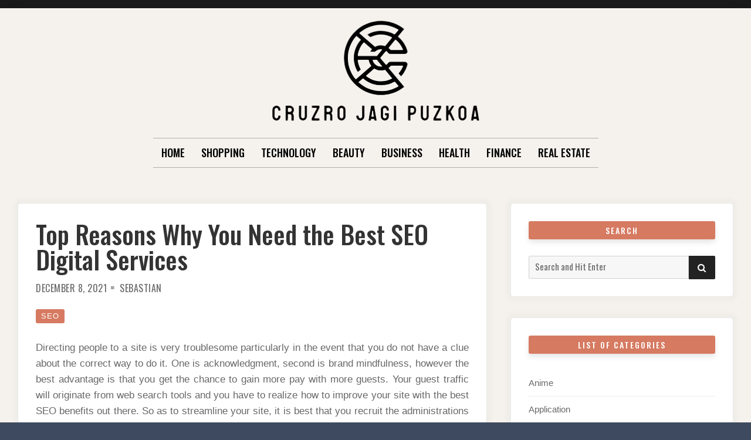

--- FILE ---
content_type: text/html; charset=UTF-8
request_url: https://www.cruzrojagipuzkoa.com/2021/top-reasons-why-you-need-the-best-seo-digital-services.html
body_size: 11229
content:

<!doctype html>
<html lang="en-US">
<head>
	<meta charset="UTF-8">
	<meta name="viewport" content="width=device-width, initial-scale=1">
	<link rel="profile" href="https://gmpg.org/xfn/11">

	<script>(function(html){html.className = html.className.replace(/\bno-js\b/,'js')})(document.documentElement);</script>
<title>Top Reasons Why You Need the Best SEO Digital Services &#8211; Cruzro Jagi Puzkoa</title>
<meta name='robots' content='max-image-preview:large' />
<link rel='dns-prefetch' href='//fonts.googleapis.com' />
<link href='https://fonts.gstatic.com' crossorigin rel='preconnect' />
<link rel="alternate" type="application/rss+xml" title="Cruzro Jagi Puzkoa &raquo; Feed" href="https://www.cruzrojagipuzkoa.com/feed" />
<link rel="alternate" type="application/rss+xml" title="Cruzro Jagi Puzkoa &raquo; Comments Feed" href="https://www.cruzrojagipuzkoa.com/comments/feed" />
<link rel="alternate" type="application/rss+xml" title="Cruzro Jagi Puzkoa &raquo; Top Reasons Why You Need the Best SEO Digital Services Comments Feed" href="https://www.cruzrojagipuzkoa.com/2021/top-reasons-why-you-need-the-best-seo-digital-services.html/feed" />
<link rel="alternate" title="oEmbed (JSON)" type="application/json+oembed" href="https://www.cruzrojagipuzkoa.com/wp-json/oembed/1.0/embed?url=https%3A%2F%2Fwww.cruzrojagipuzkoa.com%2F2021%2Ftop-reasons-why-you-need-the-best-seo-digital-services.html" />
<link rel="alternate" title="oEmbed (XML)" type="text/xml+oembed" href="https://www.cruzrojagipuzkoa.com/wp-json/oembed/1.0/embed?url=https%3A%2F%2Fwww.cruzrojagipuzkoa.com%2F2021%2Ftop-reasons-why-you-need-the-best-seo-digital-services.html&#038;format=xml" />
<style id='wp-img-auto-sizes-contain-inline-css' type='text/css'>
img:is([sizes=auto i],[sizes^="auto," i]){contain-intrinsic-size:3000px 1500px}
/*# sourceURL=wp-img-auto-sizes-contain-inline-css */
</style>
<style id='wp-emoji-styles-inline-css' type='text/css'>

	img.wp-smiley, img.emoji {
		display: inline !important;
		border: none !important;
		box-shadow: none !important;
		height: 1em !important;
		width: 1em !important;
		margin: 0 0.07em !important;
		vertical-align: -0.1em !important;
		background: none !important;
		padding: 0 !important;
	}
/*# sourceURL=wp-emoji-styles-inline-css */
</style>
<style id='wp-block-library-inline-css' type='text/css'>
:root{--wp-block-synced-color:#7a00df;--wp-block-synced-color--rgb:122,0,223;--wp-bound-block-color:var(--wp-block-synced-color);--wp-editor-canvas-background:#ddd;--wp-admin-theme-color:#007cba;--wp-admin-theme-color--rgb:0,124,186;--wp-admin-theme-color-darker-10:#006ba1;--wp-admin-theme-color-darker-10--rgb:0,107,160.5;--wp-admin-theme-color-darker-20:#005a87;--wp-admin-theme-color-darker-20--rgb:0,90,135;--wp-admin-border-width-focus:2px}@media (min-resolution:192dpi){:root{--wp-admin-border-width-focus:1.5px}}.wp-element-button{cursor:pointer}:root .has-very-light-gray-background-color{background-color:#eee}:root .has-very-dark-gray-background-color{background-color:#313131}:root .has-very-light-gray-color{color:#eee}:root .has-very-dark-gray-color{color:#313131}:root .has-vivid-green-cyan-to-vivid-cyan-blue-gradient-background{background:linear-gradient(135deg,#00d084,#0693e3)}:root .has-purple-crush-gradient-background{background:linear-gradient(135deg,#34e2e4,#4721fb 50%,#ab1dfe)}:root .has-hazy-dawn-gradient-background{background:linear-gradient(135deg,#faaca8,#dad0ec)}:root .has-subdued-olive-gradient-background{background:linear-gradient(135deg,#fafae1,#67a671)}:root .has-atomic-cream-gradient-background{background:linear-gradient(135deg,#fdd79a,#004a59)}:root .has-nightshade-gradient-background{background:linear-gradient(135deg,#330968,#31cdcf)}:root .has-midnight-gradient-background{background:linear-gradient(135deg,#020381,#2874fc)}:root{--wp--preset--font-size--normal:16px;--wp--preset--font-size--huge:42px}.has-regular-font-size{font-size:1em}.has-larger-font-size{font-size:2.625em}.has-normal-font-size{font-size:var(--wp--preset--font-size--normal)}.has-huge-font-size{font-size:var(--wp--preset--font-size--huge)}.has-text-align-center{text-align:center}.has-text-align-left{text-align:left}.has-text-align-right{text-align:right}.has-fit-text{white-space:nowrap!important}#end-resizable-editor-section{display:none}.aligncenter{clear:both}.items-justified-left{justify-content:flex-start}.items-justified-center{justify-content:center}.items-justified-right{justify-content:flex-end}.items-justified-space-between{justify-content:space-between}.screen-reader-text{border:0;clip-path:inset(50%);height:1px;margin:-1px;overflow:hidden;padding:0;position:absolute;width:1px;word-wrap:normal!important}.screen-reader-text:focus{background-color:#ddd;clip-path:none;color:#444;display:block;font-size:1em;height:auto;left:5px;line-height:normal;padding:15px 23px 14px;text-decoration:none;top:5px;width:auto;z-index:100000}html :where(.has-border-color){border-style:solid}html :where([style*=border-top-color]){border-top-style:solid}html :where([style*=border-right-color]){border-right-style:solid}html :where([style*=border-bottom-color]){border-bottom-style:solid}html :where([style*=border-left-color]){border-left-style:solid}html :where([style*=border-width]){border-style:solid}html :where([style*=border-top-width]){border-top-style:solid}html :where([style*=border-right-width]){border-right-style:solid}html :where([style*=border-bottom-width]){border-bottom-style:solid}html :where([style*=border-left-width]){border-left-style:solid}html :where(img[class*=wp-image-]){height:auto;max-width:100%}:where(figure){margin:0 0 1em}html :where(.is-position-sticky){--wp-admin--admin-bar--position-offset:var(--wp-admin--admin-bar--height,0px)}@media screen and (max-width:600px){html :where(.is-position-sticky){--wp-admin--admin-bar--position-offset:0px}}

/*# sourceURL=wp-block-library-inline-css */
</style><style id='global-styles-inline-css' type='text/css'>
:root{--wp--preset--aspect-ratio--square: 1;--wp--preset--aspect-ratio--4-3: 4/3;--wp--preset--aspect-ratio--3-4: 3/4;--wp--preset--aspect-ratio--3-2: 3/2;--wp--preset--aspect-ratio--2-3: 2/3;--wp--preset--aspect-ratio--16-9: 16/9;--wp--preset--aspect-ratio--9-16: 9/16;--wp--preset--color--black: #000000;--wp--preset--color--cyan-bluish-gray: #abb8c3;--wp--preset--color--white: #ffffff;--wp--preset--color--pale-pink: #f78da7;--wp--preset--color--vivid-red: #cf2e2e;--wp--preset--color--luminous-vivid-orange: #ff6900;--wp--preset--color--luminous-vivid-amber: #fcb900;--wp--preset--color--light-green-cyan: #7bdcb5;--wp--preset--color--vivid-green-cyan: #00d084;--wp--preset--color--pale-cyan-blue: #8ed1fc;--wp--preset--color--vivid-cyan-blue: #0693e3;--wp--preset--color--vivid-purple: #9b51e0;--wp--preset--gradient--vivid-cyan-blue-to-vivid-purple: linear-gradient(135deg,rgb(6,147,227) 0%,rgb(155,81,224) 100%);--wp--preset--gradient--light-green-cyan-to-vivid-green-cyan: linear-gradient(135deg,rgb(122,220,180) 0%,rgb(0,208,130) 100%);--wp--preset--gradient--luminous-vivid-amber-to-luminous-vivid-orange: linear-gradient(135deg,rgb(252,185,0) 0%,rgb(255,105,0) 100%);--wp--preset--gradient--luminous-vivid-orange-to-vivid-red: linear-gradient(135deg,rgb(255,105,0) 0%,rgb(207,46,46) 100%);--wp--preset--gradient--very-light-gray-to-cyan-bluish-gray: linear-gradient(135deg,rgb(238,238,238) 0%,rgb(169,184,195) 100%);--wp--preset--gradient--cool-to-warm-spectrum: linear-gradient(135deg,rgb(74,234,220) 0%,rgb(151,120,209) 20%,rgb(207,42,186) 40%,rgb(238,44,130) 60%,rgb(251,105,98) 80%,rgb(254,248,76) 100%);--wp--preset--gradient--blush-light-purple: linear-gradient(135deg,rgb(255,206,236) 0%,rgb(152,150,240) 100%);--wp--preset--gradient--blush-bordeaux: linear-gradient(135deg,rgb(254,205,165) 0%,rgb(254,45,45) 50%,rgb(107,0,62) 100%);--wp--preset--gradient--luminous-dusk: linear-gradient(135deg,rgb(255,203,112) 0%,rgb(199,81,192) 50%,rgb(65,88,208) 100%);--wp--preset--gradient--pale-ocean: linear-gradient(135deg,rgb(255,245,203) 0%,rgb(182,227,212) 50%,rgb(51,167,181) 100%);--wp--preset--gradient--electric-grass: linear-gradient(135deg,rgb(202,248,128) 0%,rgb(113,206,126) 100%);--wp--preset--gradient--midnight: linear-gradient(135deg,rgb(2,3,129) 0%,rgb(40,116,252) 100%);--wp--preset--font-size--small: 13px;--wp--preset--font-size--medium: 20px;--wp--preset--font-size--large: 36px;--wp--preset--font-size--x-large: 42px;--wp--preset--spacing--20: 0.44rem;--wp--preset--spacing--30: 0.67rem;--wp--preset--spacing--40: 1rem;--wp--preset--spacing--50: 1.5rem;--wp--preset--spacing--60: 2.25rem;--wp--preset--spacing--70: 3.38rem;--wp--preset--spacing--80: 5.06rem;--wp--preset--shadow--natural: 6px 6px 9px rgba(0, 0, 0, 0.2);--wp--preset--shadow--deep: 12px 12px 50px rgba(0, 0, 0, 0.4);--wp--preset--shadow--sharp: 6px 6px 0px rgba(0, 0, 0, 0.2);--wp--preset--shadow--outlined: 6px 6px 0px -3px rgb(255, 255, 255), 6px 6px rgb(0, 0, 0);--wp--preset--shadow--crisp: 6px 6px 0px rgb(0, 0, 0);}:where(.is-layout-flex){gap: 0.5em;}:where(.is-layout-grid){gap: 0.5em;}body .is-layout-flex{display: flex;}.is-layout-flex{flex-wrap: wrap;align-items: center;}.is-layout-flex > :is(*, div){margin: 0;}body .is-layout-grid{display: grid;}.is-layout-grid > :is(*, div){margin: 0;}:where(.wp-block-columns.is-layout-flex){gap: 2em;}:where(.wp-block-columns.is-layout-grid){gap: 2em;}:where(.wp-block-post-template.is-layout-flex){gap: 1.25em;}:where(.wp-block-post-template.is-layout-grid){gap: 1.25em;}.has-black-color{color: var(--wp--preset--color--black) !important;}.has-cyan-bluish-gray-color{color: var(--wp--preset--color--cyan-bluish-gray) !important;}.has-white-color{color: var(--wp--preset--color--white) !important;}.has-pale-pink-color{color: var(--wp--preset--color--pale-pink) !important;}.has-vivid-red-color{color: var(--wp--preset--color--vivid-red) !important;}.has-luminous-vivid-orange-color{color: var(--wp--preset--color--luminous-vivid-orange) !important;}.has-luminous-vivid-amber-color{color: var(--wp--preset--color--luminous-vivid-amber) !important;}.has-light-green-cyan-color{color: var(--wp--preset--color--light-green-cyan) !important;}.has-vivid-green-cyan-color{color: var(--wp--preset--color--vivid-green-cyan) !important;}.has-pale-cyan-blue-color{color: var(--wp--preset--color--pale-cyan-blue) !important;}.has-vivid-cyan-blue-color{color: var(--wp--preset--color--vivid-cyan-blue) !important;}.has-vivid-purple-color{color: var(--wp--preset--color--vivid-purple) !important;}.has-black-background-color{background-color: var(--wp--preset--color--black) !important;}.has-cyan-bluish-gray-background-color{background-color: var(--wp--preset--color--cyan-bluish-gray) !important;}.has-white-background-color{background-color: var(--wp--preset--color--white) !important;}.has-pale-pink-background-color{background-color: var(--wp--preset--color--pale-pink) !important;}.has-vivid-red-background-color{background-color: var(--wp--preset--color--vivid-red) !important;}.has-luminous-vivid-orange-background-color{background-color: var(--wp--preset--color--luminous-vivid-orange) !important;}.has-luminous-vivid-amber-background-color{background-color: var(--wp--preset--color--luminous-vivid-amber) !important;}.has-light-green-cyan-background-color{background-color: var(--wp--preset--color--light-green-cyan) !important;}.has-vivid-green-cyan-background-color{background-color: var(--wp--preset--color--vivid-green-cyan) !important;}.has-pale-cyan-blue-background-color{background-color: var(--wp--preset--color--pale-cyan-blue) !important;}.has-vivid-cyan-blue-background-color{background-color: var(--wp--preset--color--vivid-cyan-blue) !important;}.has-vivid-purple-background-color{background-color: var(--wp--preset--color--vivid-purple) !important;}.has-black-border-color{border-color: var(--wp--preset--color--black) !important;}.has-cyan-bluish-gray-border-color{border-color: var(--wp--preset--color--cyan-bluish-gray) !important;}.has-white-border-color{border-color: var(--wp--preset--color--white) !important;}.has-pale-pink-border-color{border-color: var(--wp--preset--color--pale-pink) !important;}.has-vivid-red-border-color{border-color: var(--wp--preset--color--vivid-red) !important;}.has-luminous-vivid-orange-border-color{border-color: var(--wp--preset--color--luminous-vivid-orange) !important;}.has-luminous-vivid-amber-border-color{border-color: var(--wp--preset--color--luminous-vivid-amber) !important;}.has-light-green-cyan-border-color{border-color: var(--wp--preset--color--light-green-cyan) !important;}.has-vivid-green-cyan-border-color{border-color: var(--wp--preset--color--vivid-green-cyan) !important;}.has-pale-cyan-blue-border-color{border-color: var(--wp--preset--color--pale-cyan-blue) !important;}.has-vivid-cyan-blue-border-color{border-color: var(--wp--preset--color--vivid-cyan-blue) !important;}.has-vivid-purple-border-color{border-color: var(--wp--preset--color--vivid-purple) !important;}.has-vivid-cyan-blue-to-vivid-purple-gradient-background{background: var(--wp--preset--gradient--vivid-cyan-blue-to-vivid-purple) !important;}.has-light-green-cyan-to-vivid-green-cyan-gradient-background{background: var(--wp--preset--gradient--light-green-cyan-to-vivid-green-cyan) !important;}.has-luminous-vivid-amber-to-luminous-vivid-orange-gradient-background{background: var(--wp--preset--gradient--luminous-vivid-amber-to-luminous-vivid-orange) !important;}.has-luminous-vivid-orange-to-vivid-red-gradient-background{background: var(--wp--preset--gradient--luminous-vivid-orange-to-vivid-red) !important;}.has-very-light-gray-to-cyan-bluish-gray-gradient-background{background: var(--wp--preset--gradient--very-light-gray-to-cyan-bluish-gray) !important;}.has-cool-to-warm-spectrum-gradient-background{background: var(--wp--preset--gradient--cool-to-warm-spectrum) !important;}.has-blush-light-purple-gradient-background{background: var(--wp--preset--gradient--blush-light-purple) !important;}.has-blush-bordeaux-gradient-background{background: var(--wp--preset--gradient--blush-bordeaux) !important;}.has-luminous-dusk-gradient-background{background: var(--wp--preset--gradient--luminous-dusk) !important;}.has-pale-ocean-gradient-background{background: var(--wp--preset--gradient--pale-ocean) !important;}.has-electric-grass-gradient-background{background: var(--wp--preset--gradient--electric-grass) !important;}.has-midnight-gradient-background{background: var(--wp--preset--gradient--midnight) !important;}.has-small-font-size{font-size: var(--wp--preset--font-size--small) !important;}.has-medium-font-size{font-size: var(--wp--preset--font-size--medium) !important;}.has-large-font-size{font-size: var(--wp--preset--font-size--large) !important;}.has-x-large-font-size{font-size: var(--wp--preset--font-size--x-large) !important;}
/*# sourceURL=global-styles-inline-css */
</style>

<style id='classic-theme-styles-inline-css' type='text/css'>
/*! This file is auto-generated */
.wp-block-button__link{color:#fff;background-color:#32373c;border-radius:9999px;box-shadow:none;text-decoration:none;padding:calc(.667em + 2px) calc(1.333em + 2px);font-size:1.125em}.wp-block-file__button{background:#32373c;color:#fff;text-decoration:none}
/*# sourceURL=/wp-includes/css/classic-themes.min.css */
</style>
<link rel='stylesheet' id='parente2-style-css' href='https://www.cruzrojagipuzkoa.com/wp-content/themes/moderne/style.css?ver=6.9' type='text/css' media='all' />
<link rel='stylesheet' id='childe2-style-css' href='https://www.cruzrojagipuzkoa.com/wp-content/themes/Modernechild/style.css?ver=6.9' type='text/css' media='all' />
<link rel='stylesheet' id='font-awesome-4-css' href='https://www.cruzrojagipuzkoa.com/wp-content/themes/moderne/css/fontawesome4.css?ver=4.7.0' type='text/css' media='all' />
<link rel='stylesheet' id='moderne-fonts-css' href='https://fonts.googleapis.com/css?family=Oswald%3A400%2C500&#038;subset=latin%2Clatin-ext' type='text/css' media='all' />
<link rel='stylesheet' id='moderne-style-css' href='https://www.cruzrojagipuzkoa.com/wp-content/themes/Modernechild/style.css?ver=6.9' type='text/css' media='all' />
<style id='moderne-style-inline-css' type='text/css'>
body {color: #686868; }
	#topbar {background-color:#1b1b1b}	
	#page, #masthead { border-color: #1b1b1b; }	
	#site-title a, #site-title a:visited { color: #000; }
	#site-description { color: #868686; }
	#page, #nav-wrapper { background-color: #f5f2ed; }
	#main,#left-sidebar .widget, #right-sidebar .widget { background-color: #fff; }
	.blog .page-title:before, .blog .page-title:after, .archive .page-title:before, .archive .page-title:after { border-color: #afafaf; }	
	#breadcrumbs-sidebar, #breadcrumbs-sidebar a, #breadcrumbs-sidebar a:visited {color: #8e8e8e;}
	h1, h2, h3, h4, h5, h6, .entry-title a, .entry-title a:visited {color: #000;}
	.entry-meta a:focus,.entry-meta a:hover, #breadcrumbs-sidebar a, aside a:hover {color: #d67a61;}
	a {color: #d67a61;}
	a:visited {color: #eab5a7;}
	a:hover, a:focus, a:active {color: #7094d0;}
	.post-categories a,.post-categories a:visited, .tag-list a, .tag-list a:visited {background-color: #d67a61; color: #fff;}
	.post-categories a:hover, .post-categories a:focus, .tag-list a:hover, .tag-list a:focus {background-color: #d67a61; color: #fff;}	
	.ribbon-featured {background-color: #d67a61; color: #fff;}
	.tag-cloud-link:hover {background-color: #d67a61; border-color: #d67a61;color: #fff;}
	.about-widget-social .fa.fab, .about-widget-social .fa.fab:visited {color: #848484;}
	.about-widget-social .fa.fab:hover { color: #d67a61;}	
	#bottom-sidebar {background-color: #f5f2ed; color: #686868;}
	#bottom-sidebar a, #bottom-sidebar a:visited, #bottom-sidebar .widget-title {color: #686868;}
	#site-footer {background-color: #d67a61;}	
	.site-info, .site-info a, .site-info a:visited, #site-footer .widget-title  {color:#fff1ee;}
	.wp-caption-text, .gallery-icon {background-color: #3e4a5f; color: #fff;}
	#error-type  {color:#d67a61;}
	
.menu-toggle {background-color:#d67a61; border-color:#d67a61; color:#fff;}	
	.menu-toggle.toggled-on, .menu-toggle.toggled-on:hover, .menu-toggle.toggled-on:focus {background-color:#0f0f0f; border-color:#0f0f0f; color:#fff;}	
	.toggled-on .main-navigation li {border-color:#d1d1d1;}	
	#nav-wrapper {border-color:#afafaf;}
	.main-navigation a, .dropdown-toggle {color:#000;}
	.main-navigation li:hover > a,	.main-navigation li.focus > a {color:#d67a61;}
	.main-navigation .current-menu-item > a, .main-navigation .current-menu-ancestor > a,.widget_nav_menu .current-menu-item a, .widget_pages .current-menu-item a {border-color:#d67a61;}	
	.dropdown-toggle:hover,.dropdown-toggle:focus {color:#d67a61;}		
	@media (min-width: 768px){.main-navigation ul ul li { background-color:#f5f2ed;}}
	@media (min-width: 992px) {.main-navigation ul ul {border-color:#afafaf;}
	.main-navigation ul ul a:hover {background-color:#d67a61; color:#fff;} }
	.single .nav-links {background-color:#222; }
	.single .nav-links a,.single .nav-links a:visited {color:#fff;}
	#topbar .social-menu a, #topbar .social-menu a:visited {color:#fff;}
	.owl-carousel .owl-nav button.owl-prev, .owl-carousel .owl-nav button.owl-next { background-color:#d67a61;color:#fff;}
	.flex-caption .post-categories, .slide-excerpt {color:#fff;}
	.flex-caption .read-more a, .flex-caption .read-more a:visited {background-color:#d67a61; color:#fff;}
	.flex-caption .read-more a:hover, .flex-caption .read-more a:focus { background-color:#222;}	
	
button, .button:visited,button[disabled]:hover, button[disabled]:focus, input[type=button], input[type=button][disabled]:hover, input[type=button][disabled]:focus, input[type=reset], input[type=reset][disabled]:hover, input[type=reset][disabled]:focus, input[type=submit], input[type=submit][disabled]:hover, input[type=submit][disabled]:focus  {background-color: #222; color: #fff;}	
	.button:hover,button:hover, button:focus, input[type=button]:hover, input[type=button]:focus, input[type=reset]:hover, input[type=reset]:focus, input[type=submit]:hover, input[type=submit]:focus  {background-color: #d67a61; color: #fff;}	
	
#left-sidebar .widget-title, #right-sidebar .widget-title {background-color:#d67a61; color:#fff;} 
#main, #left-sidebar .widget, #right-sidebar .widget {box-shadow: 0 0 6px 6px rgba(195,195,195,0.10);} 
#left-sidebar .widget-title, #right-sidebar .widget-title, #inset-top .widget-title, #inset-bottom .widget-title {	-webkit-box-shadow:0 5px 10px rgba(0, 0, 0, 0.10); 	-moz-box-shadow: 0 5px 20px rgba(0, 0, 0, 0.10); box-shadow: 0 5px 10px rgba(0, 0, 0, 0.10);} 
#banner-sidebar:after, #featured-image-shadow:after {	-webkit-box-shadow:0 0 60px rgba(0,0,0,0.8); 	-moz-box-shadow: 0 0 60px rgba(0,0,0,0.8); box-shadow:0 0 60px rgba(0,0,0,0.8);}	

/*# sourceURL=moderne-style-inline-css */
</style>
<script type="text/javascript" src="https://www.cruzrojagipuzkoa.com/wp-includes/js/jquery/jquery.min.js?ver=3.7.1" id="jquery-core-js"></script>
<script type="text/javascript" src="https://www.cruzrojagipuzkoa.com/wp-includes/js/jquery/jquery-migrate.min.js?ver=3.4.1" id="jquery-migrate-js"></script>
<link rel="https://api.w.org/" href="https://www.cruzrojagipuzkoa.com/wp-json/" /><link rel="alternate" title="JSON" type="application/json" href="https://www.cruzrojagipuzkoa.com/wp-json/wp/v2/posts/1086" /><link rel="EditURI" type="application/rsd+xml" title="RSD" href="https://www.cruzrojagipuzkoa.com/xmlrpc.php?rsd" />
<meta name="generator" content="WordPress 6.9" />
<link rel="canonical" href="https://www.cruzrojagipuzkoa.com/2021/top-reasons-why-you-need-the-best-seo-digital-services.html" />
<link rel='shortlink' href='https://www.cruzrojagipuzkoa.com/?p=1086' />
<link rel="pingback" href="https://www.cruzrojagipuzkoa.com/xmlrpc.php"><link rel="icon" href="https://www.cruzrojagipuzkoa.com/wp-content/uploads/2025/09/Customize-Cruzro-Jagi-Puzkoa-–-Incredible-move-with-life-lesson-09-08-2025_10_48_AM.png" sizes="32x32" />
<link rel="icon" href="https://www.cruzrojagipuzkoa.com/wp-content/uploads/2025/09/Customize-Cruzro-Jagi-Puzkoa-–-Incredible-move-with-life-lesson-09-08-2025_10_48_AM.png" sizes="192x192" />
<link rel="apple-touch-icon" href="https://www.cruzrojagipuzkoa.com/wp-content/uploads/2025/09/Customize-Cruzro-Jagi-Puzkoa-–-Incredible-move-with-life-lesson-09-08-2025_10_48_AM.png" />
<meta name="msapplication-TileImage" content="https://www.cruzrojagipuzkoa.com/wp-content/uploads/2025/09/Customize-Cruzro-Jagi-Puzkoa-–-Incredible-move-with-life-lesson-09-08-2025_10_48_AM.png" />
		<style type="text/css" id="wp-custom-css">
			*:focus {
    outline: none !important;
}		</style>
		</head>

<body data-rsssl=1 class="wp-singular post-template-default single single-post postid-1086 single-format-standard wp-custom-logo wp-theme-moderne wp-child-theme-Modernechild">
		<div id="topbar" style="max-width: 2560px;">

<div class="container-fluid">
	<div class="row align-items-center">
			<div class="col-lg-6">
				<div id="topbar-left">
								
				</div>
			</div>
			<div class="col-lg-6">
				<div id="topbar-right">			
				 	
				</div>
			</div>			
	</div>
</div></div>	
<div id="page" class="hfeed site " style="max-width: 2560px;">
	<a class="skip-link screen-reader-text" href="#content">Skip to content</a>

	<header id="masthead" class="site-header">
		<div id="site-branding" style="padding:20px 0;">
			
							<a href="https://www.cruzrojagipuzkoa.com/" class="custom-logo-link" rel="home"><img width="368" height="181" src="https://www.cruzrojagipuzkoa.com/wp-content/uploads/2025/09/image-Photoroom-2025-09-08T104258.339.png" class="custom-logo" alt="Cruzro Jagi Puzkoa" decoding="async" fetchpriority="high" srcset="https://www.cruzrojagipuzkoa.com/wp-content/uploads/2025/09/image-Photoroom-2025-09-08T104258.339.png 368w, https://www.cruzrojagipuzkoa.com/wp-content/uploads/2025/09/image-Photoroom-2025-09-08T104258.339-300x148.png 300w" sizes="(max-width: 368px) 100vw, 368px" /></a>						
						
						</div><!-- .site-branding -->	
		
	</header><!-- #masthead -->

<div id="nav-wrapper" style="max-width: 2560px;">	
			<button id="menu-toggle" class="menu-toggle">Menu</button>
		<div id="site-header-menu" class="site-header-menu">
							<nav id="site-navigation" class="main-navigation" role="navigation" aria-label="Primary Menu">
					<div class="menu-menu-container"><ul id="menu-menu" class="primary-menu"><li id="menu-item-5583" class="menu-item menu-item-type-taxonomy menu-item-object-category menu-item-5583"><a href="https://www.cruzrojagipuzkoa.com/category/home">Home</a></li>
<li id="menu-item-41" class="menu-item menu-item-type-taxonomy menu-item-object-category menu-item-41"><a href="https://www.cruzrojagipuzkoa.com/category/shopping">Shopping</a></li>
<li id="menu-item-42" class="menu-item menu-item-type-taxonomy menu-item-object-category menu-item-42"><a href="https://www.cruzrojagipuzkoa.com/category/technology">Technology</a></li>
<li id="menu-item-44" class="menu-item menu-item-type-taxonomy menu-item-object-category menu-item-44"><a href="https://www.cruzrojagipuzkoa.com/category/beauty">Beauty</a></li>
<li id="menu-item-5579" class="menu-item menu-item-type-taxonomy menu-item-object-category menu-item-5579"><a href="https://www.cruzrojagipuzkoa.com/category/business">Business</a></li>
<li id="menu-item-5580" class="menu-item menu-item-type-taxonomy menu-item-object-category menu-item-5580"><a href="https://www.cruzrojagipuzkoa.com/category/health">Health</a></li>
<li id="menu-item-5581" class="menu-item menu-item-type-taxonomy menu-item-object-category menu-item-5581"><a href="https://www.cruzrojagipuzkoa.com/category/finance">Finance</a></li>
<li id="menu-item-5582" class="menu-item menu-item-type-taxonomy menu-item-object-category menu-item-5582"><a href="https://www.cruzrojagipuzkoa.com/category/real-estate">Real Estate</a></li>
</ul></div>				</nav><!-- .main-navigation -->
						
		</div><!-- .site-header-menu -->		
	</div>


		 
	 		 

		
	<div id="content" class="site-content container">
	<div class="row">

		
	
		<div id="primary" class="content-area col-lg-8">
			<main id="main" class="site-main single1">
			

	
<article id="post-1086" class="post-1086 post type-post status-publish format-standard hentry category-seo odd">

	<header class="entry-header post-width">		
		<h1 class="entry-title">Top Reasons Why You Need the Best SEO Digital Services</h1><ul class="entry-meta"><li class="posted-on"><a href="https://www.cruzrojagipuzkoa.com/2021/top-reasons-why-you-need-the-best-seo-digital-services.html" rel="bookmark"><time class="entry-date published" datetime="2021-12-08T12:02:46+00:00">December 8, 2021</time><time class="updated" datetime="2021-12-16T12:39:05+00:00">December 16, 2021</time></a></li><li class="byline"> <span class="author vcard"><a class="url fn n" href="https://www.cruzrojagipuzkoa.com/author/admin">Sebastian</a></span></li></ul><ul class="post-categories">
	<li><a href="https://www.cruzrojagipuzkoa.com/category/seo" rel="category tag">SEO</a></li></ul>												
	</header>	
		
	<div class="entry-content post-width">
		<p style="text-align: justify;">Directing people to a site is very troublesome particularly in the event that you do not have a clue about the correct way to do it. One is acknowledgment, second is brand mindfulness, however the best advantage is that you get the chance to gain more pay with more guests. Your guest traffic will originate from web search tools and you have to realize how to improve your site with the best SEO benefits out there. So as to streamline your site, it is best that you recruit the administrations of SEO specialists or experts. This is one approach to ensure that you just have best SEO administrations for your site. They may be costly however think about it as an interest in your part. Truly, spending on physical promotions are generally expensive than what you need to pay for SEO proficient administrations.</p>
<p><img decoding="async" class="aligncenter size-full wp-image-1088" src="https://www.cruzrojagipuzkoa.com/wp-content/uploads/2021/12/What-is-SEO-and-Why-is-it-Important-_blog_Header.jpg" alt="Digital SEO Consultant" width="870" height="435" srcset="https://www.cruzrojagipuzkoa.com/wp-content/uploads/2021/12/What-is-SEO-and-Why-is-it-Important-_blog_Header.jpg 870w, https://www.cruzrojagipuzkoa.com/wp-content/uploads/2021/12/What-is-SEO-and-Why-is-it-Important-_blog_Header-300x150.jpg 300w, https://www.cruzrojagipuzkoa.com/wp-content/uploads/2021/12/What-is-SEO-and-Why-is-it-Important-_blog_Header-768x384.jpg 768w" sizes="(max-width: 870px) 100vw, 870px" /></p>
<p style="text-align: justify;">The principal reason is that SEO specialists are the most ideally equipped individuals for the activity. On the off chance that you have to upgrade your site, they recognize what necessities improving and what requirements evolving. They are knowledgeable in this field and likely have long stretches of involvement with streamlining sites. Further, SEO specialists additionally realize the best methodologies to use for a particular site. There are various methodologies in advertising a site and <strong><a href="http://seedandspark.com/user/dentunvtso">get more info</a></strong> specialists are the best individuals to realize what way to deal with take. The following explanation is to ensure you accomplish results. This additionally implies results are the proportion of the accomplishment of SEO strategies. In the event that you need to ensure you get dependable and snappy outcomes, employing the best SEO organizations is the most ideal decision.</p>
<p style="text-align: justify;">The third explanation is it will spare you time and exertion that you can put resources into something different. On the off chance that you are on a tight spending plan, you would most likely need to do a portion of the SEO strategies yourself yet what you do not understand is the time and exertion you are placing in this trial. In the event that you just recruit SEO specialists, you can invest your time and energy into something different that can likewise profit your business. Let the specialists carry out their responsibility and spotlight on what they specialize in so you can likewise concentrate on yours. Sites will last you long stretches of administration and the promoting effort that you will do online likewise will profit your for a considerable length of time. Your connections and substance will in any case be available for quite a while.</p>
<p style="text-align: justify;"><strong> </strong></p>
	
		
		
	</div>
	<div id="entry-footer" class="post-width">
		</div>
	
	
</article>


<div class="post-width">



<h4 id="related-posts-heading"><span>You may also like these posts</span></h4>

<ul id="related-posts" class="row">
     
	<li class="col-md-4">
		<a href="https://www.cruzrojagipuzkoa.com/2021/a-seo-company-for-your-website-online-exposure.html" title="A SEO Company For Your Website Online Exposure">
							<div id="related-posts-thumbnail">          
					<img src="https://www.cruzrojagipuzkoa.com/wp-content/themes/moderne/images/no-related.png" alt="related-post"/>          
				</div>
						<div id="related-posts-content">
				<h3 id="related-posts-title">
				A SEO Company For Your Website Online Exposure				</h3>
			</div>
		</a>
	</li>
	
     
	<li class="col-md-4">
		<a href="https://www.cruzrojagipuzkoa.com/2021/finding-the-right-seo-provider-for-your-needs.html" title="Finding the Right SEO Provider for Your Needs">
							<div id="related-posts-thumbnail">          
					<img src="https://www.cruzrojagipuzkoa.com/wp-content/themes/moderne/images/no-related.png" alt="related-post"/>          
				</div>
						<div id="related-posts-content">
				<h3 id="related-posts-title">
				Finding the Right SEO Provider for Your Needs				</h3>
			</div>
		</a>
	</li>
	
     
	<li class="col-md-4">
		<a href="https://www.cruzrojagipuzkoa.com/2022/compensated-search-engine-marketing-tools-whats-in-your-arsenal.html" title="Compensated Search engine marketing tools &#8211; What&#8217;s in Your Arsenal?">
							<div id="related-posts-thumbnail">          
					<img src="https://www.cruzrojagipuzkoa.com/wp-content/themes/moderne/images/no-related.png" alt="related-post"/>          
				</div>
						<div id="related-posts-content">
				<h3 id="related-posts-title">
				Compensated Search engine marketing tools &#8211; What&#8217;s in Your Arsenal?				</h3>
			</div>
		</a>
	</li>
	
   </ul>

					  




	<nav class="navigation post-navigation" aria-label="Posts">
		<h2 class="screen-reader-text">Post navigation</h2>
		<div class="nav-links"><div class="nav-previous"><a href="https://www.cruzrojagipuzkoa.com/2021/what-you-must-know-about-cleaning-grease-interceptors.html" rel="prev"><p class="meta-nav clear" aria-hidden="true"><span class="nav-arrow-prev">&laquo;</span>Previous</p> <p class="screen-reader-text">Previous post:</p> <p class="post-title">What You Must Know About Cleaning Grease Interceptors</p></a></div><div class="nav-next"><a href="https://www.cruzrojagipuzkoa.com/2021/book-writer-that-block-the-conclusion-of-your-respective-reserve.html" rel="next"><p class="meta-nav clear" aria-hidden="true">Next<span class="nav-arrow-next">&raquo;</span></p> <p class="screen-reader-text">Next post:</p> <p class="post-title">Book Writer That Block the Conclusion of your respective Reserve</p></a></div></div>
	</nav>	
</div></main>
		</div>
		
		<div class="col-lg-4">
		<aside id="right-sidebar" class="widget-area"><div id="search-2" class="widget widget_search"><h3 class="widget-title">Search</h3>
<form role="search" method="get" class="search-form" action="https://www.cruzrojagipuzkoa.com/">
	<label>
		<span class="screen-reader-text">Search for:</span>
		<input type="search" class="search-field" placeholder="Search and Hit Enter" value="" name="s" />
	</label>
	<button type="submit" class="search-submit"><span class="screen-reader-text">Search</span><i class="fa fas fa-search"></i></button>
</form>
</div><div id="categories-2" class="widget widget_categories"><h3 class="widget-title">List Of Categories</h3>
			<ul>
					<li class="cat-item cat-item-37"><a href="https://www.cruzrojagipuzkoa.com/category/anime">Anime</a>
</li>
	<li class="cat-item cat-item-21"><a href="https://www.cruzrojagipuzkoa.com/category/application">Application</a>
</li>
	<li class="cat-item cat-item-25"><a href="https://www.cruzrojagipuzkoa.com/category/automobile">Automobile</a>
</li>
	<li class="cat-item cat-item-6"><a href="https://www.cruzrojagipuzkoa.com/category/beauty">Beauty</a>
</li>
	<li class="cat-item cat-item-13"><a href="https://www.cruzrojagipuzkoa.com/category/business">Business</a>
</li>
	<li class="cat-item cat-item-43"><a href="https://www.cruzrojagipuzkoa.com/category/career">Career</a>
</li>
	<li class="cat-item cat-item-41"><a href="https://www.cruzrojagipuzkoa.com/category/construction">Construction</a>
</li>
	<li class="cat-item cat-item-34"><a href="https://www.cruzrojagipuzkoa.com/category/dental">Dental</a>
</li>
	<li class="cat-item cat-item-23"><a href="https://www.cruzrojagipuzkoa.com/category/digital-marketing">Digital Marketing</a>
</li>
	<li class="cat-item cat-item-16"><a href="https://www.cruzrojagipuzkoa.com/category/education">Education</a>
</li>
	<li class="cat-item cat-item-30"><a href="https://www.cruzrojagipuzkoa.com/category/energy">Energy</a>
</li>
	<li class="cat-item cat-item-12"><a href="https://www.cruzrojagipuzkoa.com/category/entertainment">Entertainment</a>
</li>
	<li class="cat-item cat-item-40"><a href="https://www.cruzrojagipuzkoa.com/category/fashion">Fashion</a>
</li>
	<li class="cat-item cat-item-15"><a href="https://www.cruzrojagipuzkoa.com/category/finance">Finance</a>
</li>
	<li class="cat-item cat-item-19"><a href="https://www.cruzrojagipuzkoa.com/category/fitness">Fitness</a>
</li>
	<li class="cat-item cat-item-31"><a href="https://www.cruzrojagipuzkoa.com/category/food">Food</a>
</li>
	<li class="cat-item cat-item-5"><a href="https://www.cruzrojagipuzkoa.com/category/games">Games</a>
</li>
	<li class="cat-item cat-item-2"><a href="https://www.cruzrojagipuzkoa.com/category/general">General</a>
</li>
	<li class="cat-item cat-item-8"><a href="https://www.cruzrojagipuzkoa.com/category/health">Health</a>
</li>
	<li class="cat-item cat-item-18"><a href="https://www.cruzrojagipuzkoa.com/category/home">Home</a>
</li>
	<li class="cat-item cat-item-24"><a href="https://www.cruzrojagipuzkoa.com/category/home-improvement">Home Improvement</a>
</li>
	<li class="cat-item cat-item-35"><a href="https://www.cruzrojagipuzkoa.com/category/insurance">Insurance</a>
</li>
	<li class="cat-item cat-item-26"><a href="https://www.cruzrojagipuzkoa.com/category/law">Law</a>
</li>
	<li class="cat-item cat-item-33"><a href="https://www.cruzrojagipuzkoa.com/category/marketing">Marketing</a>
</li>
	<li class="cat-item cat-item-32"><a href="https://www.cruzrojagipuzkoa.com/category/news">News</a>
</li>
	<li class="cat-item cat-item-29"><a href="https://www.cruzrojagipuzkoa.com/category/online-marketing">Online Marketing</a>
</li>
	<li class="cat-item cat-item-39"><a href="https://www.cruzrojagipuzkoa.com/category/pet">Pet</a>
</li>
	<li class="cat-item cat-item-7"><a href="https://www.cruzrojagipuzkoa.com/category/pets">Pets</a>
</li>
	<li class="cat-item cat-item-28"><a href="https://www.cruzrojagipuzkoa.com/category/photography">Photography</a>
</li>
	<li class="cat-item cat-item-22"><a href="https://www.cruzrojagipuzkoa.com/category/real-estate">Real Estate</a>
</li>
	<li class="cat-item cat-item-10"><a href="https://www.cruzrojagipuzkoa.com/category/seo">SEO</a>
</li>
	<li class="cat-item cat-item-3"><a href="https://www.cruzrojagipuzkoa.com/category/shopping">Shopping</a>
</li>
	<li class="cat-item cat-item-20"><a href="https://www.cruzrojagipuzkoa.com/category/social-media">Social Media</a>
</li>
	<li class="cat-item cat-item-14"><a href="https://www.cruzrojagipuzkoa.com/category/software">Software</a>
</li>
	<li class="cat-item cat-item-11"><a href="https://www.cruzrojagipuzkoa.com/category/sports">Sports</a>
</li>
	<li class="cat-item cat-item-4"><a href="https://www.cruzrojagipuzkoa.com/category/technology">Technology</a>
</li>
	<li class="cat-item cat-item-17"><a href="https://www.cruzrojagipuzkoa.com/category/travel">Travel</a>
</li>
	<li class="cat-item cat-item-1"><a href="https://www.cruzrojagipuzkoa.com/category/uncategorized">Uncategorized</a>
</li>
	<li class="cat-item cat-item-42"><a href="https://www.cruzrojagipuzkoa.com/category/web-design">Web Design</a>
</li>
	<li class="cat-item cat-item-38"><a href="https://www.cruzrojagipuzkoa.com/category/web-development">Web development</a>
</li>
	<li class="cat-item cat-item-36"><a href="https://www.cruzrojagipuzkoa.com/category/web-hosting">Web Hosting</a>
</li>
	<li class="cat-item cat-item-27"><a href="https://www.cruzrojagipuzkoa.com/category/wedding">Wedding</a>
</li>
			</ul>

			</div>
		<div id="recent-posts-2" class="widget widget_recent_entries">
		<h3 class="widget-title">More News</h3>
		<ul>
											<li>
					<a href="https://www.cruzrojagipuzkoa.com/2026/grow-visibility-and-revenue-with-a-trusted-seo-company.html">Grow Visibility and Revenue with a Trusted SEO Company</a>
									</li>
											<li>
					<a href="https://www.cruzrojagipuzkoa.com/2026/practical-engineering-approaches-that-deliver-real-world-results.html">Practical Engineering Approaches That Deliver Real-World Results</a>
									</li>
											<li>
					<a href="https://www.cruzrojagipuzkoa.com/2026/tailored-real-estate-solutions-for-the-perfect-home-at-the-perfect-price.html">Tailored Real Estate Solutions for the Perfect Home at the Perfect Price</a>
									</li>
											<li>
					<a href="https://www.cruzrojagipuzkoa.com/2025/thoughtful-research-into-dark-matter-darknet-promotes-cyber-literacy.html">Thoughtful Research into Dark Matter Darknet Promotes Cyber Literacy</a>
									</li>
											<li>
					<a href="https://www.cruzrojagipuzkoa.com/2025/home-care-helping-families-create-a-safe-nurturing-and-uplifting-environment.html">Home Care Helping Families Create a Safe, Nurturing, and Uplifting Environment</a>
									</li>
					</ul>

		</div><div id="text-2" class="widget widget_text">			<div class="textwidget"><p><img loading="lazy" decoding="async" class="aligncenter size-full wp-image-39" src="https://www.cruzrojagipuzkoa.com/wp-content/uploads/2021/06/law-ban-2.gif" alt="" width="300" height="600" /></p>
</div>
		</div></aside>		</div>
		
	

		</div><!-- .row -->
	</div><!-- #content -->

	
	
	
	<footer id="site-footer">
		<div class="container site-info">
			<div class="row no-gutters">
				<div class="col-lg-6 copyright">
				
										
	
					
					Copyright &copy; 
					2026					. All rights reserved.				</div>
				
				<div  class="col-lg-6 footer-social">
					
				</div>

			</div>
		</div>
	</footer>
	
</div>

<script type="speculationrules">
{"prefetch":[{"source":"document","where":{"and":[{"href_matches":"/*"},{"not":{"href_matches":["/wp-*.php","/wp-admin/*","/wp-content/uploads/*","/wp-content/*","/wp-content/plugins/*","/wp-content/themes/Modernechild/*","/wp-content/themes/moderne/*","/*\\?(.+)"]}},{"not":{"selector_matches":"a[rel~=\"nofollow\"]"}},{"not":{"selector_matches":".no-prefetch, .no-prefetch a"}}]},"eagerness":"conservative"}]}
</script>
<script type="text/javascript" src="https://www.cruzrojagipuzkoa.com/wp-content/themes/moderne/js/skip-link-focus-fix.js?ver=20151215" id="moderne-skip-link-focus-fix-js"></script>
<script type="text/javascript" src="https://www.cruzrojagipuzkoa.com/wp-content/themes/moderne/js/theme-scripts.js?ver=20151215" id="moderne-theme-scripts-js"></script>
<script type="text/javascript" id="moderne-menu-js-before">
/* <![CDATA[ */
var modernescreenReaderText = {"expand":"expand child menu","collapse":"collapse child menu"};
//# sourceURL=moderne-menu-js-before
/* ]]> */
</script>
<script type="text/javascript" src="https://www.cruzrojagipuzkoa.com/wp-content/themes/moderne/js/menu.js?ver=20160816" id="moderne-menu-js"></script>
<script id="wp-emoji-settings" type="application/json">
{"baseUrl":"https://s.w.org/images/core/emoji/17.0.2/72x72/","ext":".png","svgUrl":"https://s.w.org/images/core/emoji/17.0.2/svg/","svgExt":".svg","source":{"concatemoji":"https://www.cruzrojagipuzkoa.com/wp-includes/js/wp-emoji-release.min.js?ver=6.9"}}
</script>
<script type="module">
/* <![CDATA[ */
/*! This file is auto-generated */
const a=JSON.parse(document.getElementById("wp-emoji-settings").textContent),o=(window._wpemojiSettings=a,"wpEmojiSettingsSupports"),s=["flag","emoji"];function i(e){try{var t={supportTests:e,timestamp:(new Date).valueOf()};sessionStorage.setItem(o,JSON.stringify(t))}catch(e){}}function c(e,t,n){e.clearRect(0,0,e.canvas.width,e.canvas.height),e.fillText(t,0,0);t=new Uint32Array(e.getImageData(0,0,e.canvas.width,e.canvas.height).data);e.clearRect(0,0,e.canvas.width,e.canvas.height),e.fillText(n,0,0);const a=new Uint32Array(e.getImageData(0,0,e.canvas.width,e.canvas.height).data);return t.every((e,t)=>e===a[t])}function p(e,t){e.clearRect(0,0,e.canvas.width,e.canvas.height),e.fillText(t,0,0);var n=e.getImageData(16,16,1,1);for(let e=0;e<n.data.length;e++)if(0!==n.data[e])return!1;return!0}function u(e,t,n,a){switch(t){case"flag":return n(e,"\ud83c\udff3\ufe0f\u200d\u26a7\ufe0f","\ud83c\udff3\ufe0f\u200b\u26a7\ufe0f")?!1:!n(e,"\ud83c\udde8\ud83c\uddf6","\ud83c\udde8\u200b\ud83c\uddf6")&&!n(e,"\ud83c\udff4\udb40\udc67\udb40\udc62\udb40\udc65\udb40\udc6e\udb40\udc67\udb40\udc7f","\ud83c\udff4\u200b\udb40\udc67\u200b\udb40\udc62\u200b\udb40\udc65\u200b\udb40\udc6e\u200b\udb40\udc67\u200b\udb40\udc7f");case"emoji":return!a(e,"\ud83e\u1fac8")}return!1}function f(e,t,n,a){let r;const o=(r="undefined"!=typeof WorkerGlobalScope&&self instanceof WorkerGlobalScope?new OffscreenCanvas(300,150):document.createElement("canvas")).getContext("2d",{willReadFrequently:!0}),s=(o.textBaseline="top",o.font="600 32px Arial",{});return e.forEach(e=>{s[e]=t(o,e,n,a)}),s}function r(e){var t=document.createElement("script");t.src=e,t.defer=!0,document.head.appendChild(t)}a.supports={everything:!0,everythingExceptFlag:!0},new Promise(t=>{let n=function(){try{var e=JSON.parse(sessionStorage.getItem(o));if("object"==typeof e&&"number"==typeof e.timestamp&&(new Date).valueOf()<e.timestamp+604800&&"object"==typeof e.supportTests)return e.supportTests}catch(e){}return null}();if(!n){if("undefined"!=typeof Worker&&"undefined"!=typeof OffscreenCanvas&&"undefined"!=typeof URL&&URL.createObjectURL&&"undefined"!=typeof Blob)try{var e="postMessage("+f.toString()+"("+[JSON.stringify(s),u.toString(),c.toString(),p.toString()].join(",")+"));",a=new Blob([e],{type:"text/javascript"});const r=new Worker(URL.createObjectURL(a),{name:"wpTestEmojiSupports"});return void(r.onmessage=e=>{i(n=e.data),r.terminate(),t(n)})}catch(e){}i(n=f(s,u,c,p))}t(n)}).then(e=>{for(const n in e)a.supports[n]=e[n],a.supports.everything=a.supports.everything&&a.supports[n],"flag"!==n&&(a.supports.everythingExceptFlag=a.supports.everythingExceptFlag&&a.supports[n]);var t;a.supports.everythingExceptFlag=a.supports.everythingExceptFlag&&!a.supports.flag,a.supports.everything||((t=a.source||{}).concatemoji?r(t.concatemoji):t.wpemoji&&t.twemoji&&(r(t.twemoji),r(t.wpemoji)))});
//# sourceURL=https://www.cruzrojagipuzkoa.com/wp-includes/js/wp-emoji-loader.min.js
/* ]]> */
</script>

</body>
</html>